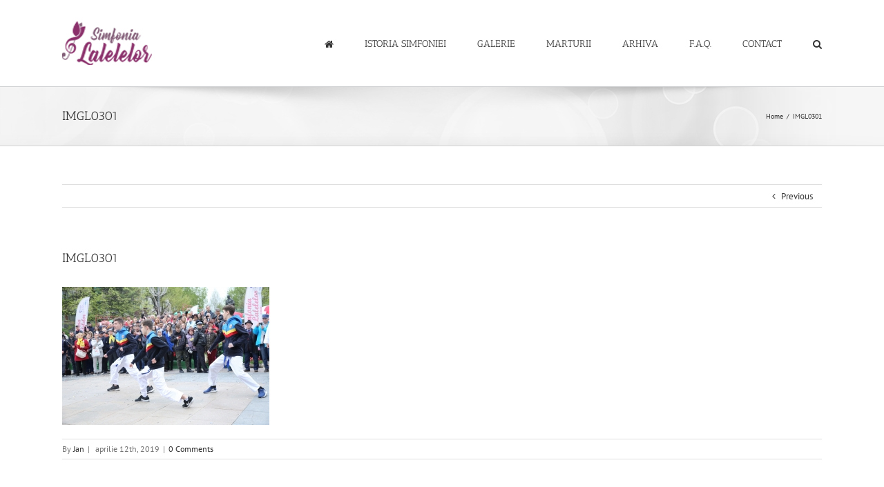

--- FILE ---
content_type: text/html; charset=UTF-8
request_url: https://simfonialalelelor.ro/imgl0301/
body_size: 10867
content:
<!DOCTYPE html>
<html class="" lang="ro-RO" prefix="og: http://ogp.me/ns# fb: http://ogp.me/ns/fb#">
<head>
	<meta http-equiv="X-UA-Compatible" content="IE=edge" />
	<meta http-equiv="Content-Type" content="text/html; charset=utf-8"/>
	<meta name="viewport" content="width=device-width, initial-scale=1" />
	<title>IMGL0301 &#8211; Simfonia Lalelelor Pitesti</title>
<meta name='robots' content='max-image-preview:large' />
<link rel="alternate" type="application/rss+xml" title="Simfonia Lalelelor Pitesti &raquo; Flux" href="https://simfonialalelelor.ro/feed/" />
<link rel="alternate" type="application/rss+xml" title="Simfonia Lalelelor Pitesti &raquo; Flux comentarii" href="https://simfonialalelelor.ro/comments/feed/" />
		
		
		
		
				<link rel="alternate" type="application/rss+xml" title="Flux comentarii Simfonia Lalelelor Pitesti &raquo; IMGL0301" href="https://simfonialalelelor.ro/feed/?attachment_id=3696" />

		<meta property="og:title" content="IMGL0301"/>
		<meta property="og:type" content="article"/>
		<meta property="og:url" content="https://simfonialalelelor.ro/imgl0301/"/>
		<meta property="og:site_name" content="Simfonia Lalelelor Pitesti"/>
		<meta property="og:description" content=""/>

									<meta property="og:image" content="https://simfonialalelelor.ro/wp-content/uploads/2021/04/Untitled-1-pt-logo-2.png"/>
							<script type="text/javascript">
window._wpemojiSettings = {"baseUrl":"https:\/\/s.w.org\/images\/core\/emoji\/14.0.0\/72x72\/","ext":".png","svgUrl":"https:\/\/s.w.org\/images\/core\/emoji\/14.0.0\/svg\/","svgExt":".svg","source":{"concatemoji":"https:\/\/simfonialalelelor.ro\/wp-includes\/js\/wp-emoji-release.min.js?ver=6.1.9"}};
/*! This file is auto-generated */
!function(e,a,t){var n,r,o,i=a.createElement("canvas"),p=i.getContext&&i.getContext("2d");function s(e,t){var a=String.fromCharCode,e=(p.clearRect(0,0,i.width,i.height),p.fillText(a.apply(this,e),0,0),i.toDataURL());return p.clearRect(0,0,i.width,i.height),p.fillText(a.apply(this,t),0,0),e===i.toDataURL()}function c(e){var t=a.createElement("script");t.src=e,t.defer=t.type="text/javascript",a.getElementsByTagName("head")[0].appendChild(t)}for(o=Array("flag","emoji"),t.supports={everything:!0,everythingExceptFlag:!0},r=0;r<o.length;r++)t.supports[o[r]]=function(e){if(p&&p.fillText)switch(p.textBaseline="top",p.font="600 32px Arial",e){case"flag":return s([127987,65039,8205,9895,65039],[127987,65039,8203,9895,65039])?!1:!s([55356,56826,55356,56819],[55356,56826,8203,55356,56819])&&!s([55356,57332,56128,56423,56128,56418,56128,56421,56128,56430,56128,56423,56128,56447],[55356,57332,8203,56128,56423,8203,56128,56418,8203,56128,56421,8203,56128,56430,8203,56128,56423,8203,56128,56447]);case"emoji":return!s([129777,127995,8205,129778,127999],[129777,127995,8203,129778,127999])}return!1}(o[r]),t.supports.everything=t.supports.everything&&t.supports[o[r]],"flag"!==o[r]&&(t.supports.everythingExceptFlag=t.supports.everythingExceptFlag&&t.supports[o[r]]);t.supports.everythingExceptFlag=t.supports.everythingExceptFlag&&!t.supports.flag,t.DOMReady=!1,t.readyCallback=function(){t.DOMReady=!0},t.supports.everything||(n=function(){t.readyCallback()},a.addEventListener?(a.addEventListener("DOMContentLoaded",n,!1),e.addEventListener("load",n,!1)):(e.attachEvent("onload",n),a.attachEvent("onreadystatechange",function(){"complete"===a.readyState&&t.readyCallback()})),(e=t.source||{}).concatemoji?c(e.concatemoji):e.wpemoji&&e.twemoji&&(c(e.twemoji),c(e.wpemoji)))}(window,document,window._wpemojiSettings);
</script>
<style type="text/css">
img.wp-smiley,
img.emoji {
	display: inline !important;
	border: none !important;
	box-shadow: none !important;
	height: 1em !important;
	width: 1em !important;
	margin: 0 0.07em !important;
	vertical-align: -0.1em !important;
	background: none !important;
	padding: 0 !important;
}
</style>
	<link rel='stylesheet' id='wp-block-library-css' href='https://simfonialalelelor.ro/wp-includes/css/dist/block-library/style.min.css?ver=6.1.9' type='text/css' media='all' />
<link rel='stylesheet' id='classic-theme-styles-css' href='https://simfonialalelelor.ro/wp-includes/css/classic-themes.min.css?ver=1' type='text/css' media='all' />
<style id='global-styles-inline-css' type='text/css'>
body{--wp--preset--color--black: #000000;--wp--preset--color--cyan-bluish-gray: #abb8c3;--wp--preset--color--white: #ffffff;--wp--preset--color--pale-pink: #f78da7;--wp--preset--color--vivid-red: #cf2e2e;--wp--preset--color--luminous-vivid-orange: #ff6900;--wp--preset--color--luminous-vivid-amber: #fcb900;--wp--preset--color--light-green-cyan: #7bdcb5;--wp--preset--color--vivid-green-cyan: #00d084;--wp--preset--color--pale-cyan-blue: #8ed1fc;--wp--preset--color--vivid-cyan-blue: #0693e3;--wp--preset--color--vivid-purple: #9b51e0;--wp--preset--gradient--vivid-cyan-blue-to-vivid-purple: linear-gradient(135deg,rgba(6,147,227,1) 0%,rgb(155,81,224) 100%);--wp--preset--gradient--light-green-cyan-to-vivid-green-cyan: linear-gradient(135deg,rgb(122,220,180) 0%,rgb(0,208,130) 100%);--wp--preset--gradient--luminous-vivid-amber-to-luminous-vivid-orange: linear-gradient(135deg,rgba(252,185,0,1) 0%,rgba(255,105,0,1) 100%);--wp--preset--gradient--luminous-vivid-orange-to-vivid-red: linear-gradient(135deg,rgba(255,105,0,1) 0%,rgb(207,46,46) 100%);--wp--preset--gradient--very-light-gray-to-cyan-bluish-gray: linear-gradient(135deg,rgb(238,238,238) 0%,rgb(169,184,195) 100%);--wp--preset--gradient--cool-to-warm-spectrum: linear-gradient(135deg,rgb(74,234,220) 0%,rgb(151,120,209) 20%,rgb(207,42,186) 40%,rgb(238,44,130) 60%,rgb(251,105,98) 80%,rgb(254,248,76) 100%);--wp--preset--gradient--blush-light-purple: linear-gradient(135deg,rgb(255,206,236) 0%,rgb(152,150,240) 100%);--wp--preset--gradient--blush-bordeaux: linear-gradient(135deg,rgb(254,205,165) 0%,rgb(254,45,45) 50%,rgb(107,0,62) 100%);--wp--preset--gradient--luminous-dusk: linear-gradient(135deg,rgb(255,203,112) 0%,rgb(199,81,192) 50%,rgb(65,88,208) 100%);--wp--preset--gradient--pale-ocean: linear-gradient(135deg,rgb(255,245,203) 0%,rgb(182,227,212) 50%,rgb(51,167,181) 100%);--wp--preset--gradient--electric-grass: linear-gradient(135deg,rgb(202,248,128) 0%,rgb(113,206,126) 100%);--wp--preset--gradient--midnight: linear-gradient(135deg,rgb(2,3,129) 0%,rgb(40,116,252) 100%);--wp--preset--duotone--dark-grayscale: url('#wp-duotone-dark-grayscale');--wp--preset--duotone--grayscale: url('#wp-duotone-grayscale');--wp--preset--duotone--purple-yellow: url('#wp-duotone-purple-yellow');--wp--preset--duotone--blue-red: url('#wp-duotone-blue-red');--wp--preset--duotone--midnight: url('#wp-duotone-midnight');--wp--preset--duotone--magenta-yellow: url('#wp-duotone-magenta-yellow');--wp--preset--duotone--purple-green: url('#wp-duotone-purple-green');--wp--preset--duotone--blue-orange: url('#wp-duotone-blue-orange');--wp--preset--font-size--small: 13px;--wp--preset--font-size--medium: 20px;--wp--preset--font-size--large: 36px;--wp--preset--font-size--x-large: 42px;--wp--preset--spacing--20: 0.44rem;--wp--preset--spacing--30: 0.67rem;--wp--preset--spacing--40: 1rem;--wp--preset--spacing--50: 1.5rem;--wp--preset--spacing--60: 2.25rem;--wp--preset--spacing--70: 3.38rem;--wp--preset--spacing--80: 5.06rem;}:where(.is-layout-flex){gap: 0.5em;}body .is-layout-flow > .alignleft{float: left;margin-inline-start: 0;margin-inline-end: 2em;}body .is-layout-flow > .alignright{float: right;margin-inline-start: 2em;margin-inline-end: 0;}body .is-layout-flow > .aligncenter{margin-left: auto !important;margin-right: auto !important;}body .is-layout-constrained > .alignleft{float: left;margin-inline-start: 0;margin-inline-end: 2em;}body .is-layout-constrained > .alignright{float: right;margin-inline-start: 2em;margin-inline-end: 0;}body .is-layout-constrained > .aligncenter{margin-left: auto !important;margin-right: auto !important;}body .is-layout-constrained > :where(:not(.alignleft):not(.alignright):not(.alignfull)){max-width: var(--wp--style--global--content-size);margin-left: auto !important;margin-right: auto !important;}body .is-layout-constrained > .alignwide{max-width: var(--wp--style--global--wide-size);}body .is-layout-flex{display: flex;}body .is-layout-flex{flex-wrap: wrap;align-items: center;}body .is-layout-flex > *{margin: 0;}:where(.wp-block-columns.is-layout-flex){gap: 2em;}.has-black-color{color: var(--wp--preset--color--black) !important;}.has-cyan-bluish-gray-color{color: var(--wp--preset--color--cyan-bluish-gray) !important;}.has-white-color{color: var(--wp--preset--color--white) !important;}.has-pale-pink-color{color: var(--wp--preset--color--pale-pink) !important;}.has-vivid-red-color{color: var(--wp--preset--color--vivid-red) !important;}.has-luminous-vivid-orange-color{color: var(--wp--preset--color--luminous-vivid-orange) !important;}.has-luminous-vivid-amber-color{color: var(--wp--preset--color--luminous-vivid-amber) !important;}.has-light-green-cyan-color{color: var(--wp--preset--color--light-green-cyan) !important;}.has-vivid-green-cyan-color{color: var(--wp--preset--color--vivid-green-cyan) !important;}.has-pale-cyan-blue-color{color: var(--wp--preset--color--pale-cyan-blue) !important;}.has-vivid-cyan-blue-color{color: var(--wp--preset--color--vivid-cyan-blue) !important;}.has-vivid-purple-color{color: var(--wp--preset--color--vivid-purple) !important;}.has-black-background-color{background-color: var(--wp--preset--color--black) !important;}.has-cyan-bluish-gray-background-color{background-color: var(--wp--preset--color--cyan-bluish-gray) !important;}.has-white-background-color{background-color: var(--wp--preset--color--white) !important;}.has-pale-pink-background-color{background-color: var(--wp--preset--color--pale-pink) !important;}.has-vivid-red-background-color{background-color: var(--wp--preset--color--vivid-red) !important;}.has-luminous-vivid-orange-background-color{background-color: var(--wp--preset--color--luminous-vivid-orange) !important;}.has-luminous-vivid-amber-background-color{background-color: var(--wp--preset--color--luminous-vivid-amber) !important;}.has-light-green-cyan-background-color{background-color: var(--wp--preset--color--light-green-cyan) !important;}.has-vivid-green-cyan-background-color{background-color: var(--wp--preset--color--vivid-green-cyan) !important;}.has-pale-cyan-blue-background-color{background-color: var(--wp--preset--color--pale-cyan-blue) !important;}.has-vivid-cyan-blue-background-color{background-color: var(--wp--preset--color--vivid-cyan-blue) !important;}.has-vivid-purple-background-color{background-color: var(--wp--preset--color--vivid-purple) !important;}.has-black-border-color{border-color: var(--wp--preset--color--black) !important;}.has-cyan-bluish-gray-border-color{border-color: var(--wp--preset--color--cyan-bluish-gray) !important;}.has-white-border-color{border-color: var(--wp--preset--color--white) !important;}.has-pale-pink-border-color{border-color: var(--wp--preset--color--pale-pink) !important;}.has-vivid-red-border-color{border-color: var(--wp--preset--color--vivid-red) !important;}.has-luminous-vivid-orange-border-color{border-color: var(--wp--preset--color--luminous-vivid-orange) !important;}.has-luminous-vivid-amber-border-color{border-color: var(--wp--preset--color--luminous-vivid-amber) !important;}.has-light-green-cyan-border-color{border-color: var(--wp--preset--color--light-green-cyan) !important;}.has-vivid-green-cyan-border-color{border-color: var(--wp--preset--color--vivid-green-cyan) !important;}.has-pale-cyan-blue-border-color{border-color: var(--wp--preset--color--pale-cyan-blue) !important;}.has-vivid-cyan-blue-border-color{border-color: var(--wp--preset--color--vivid-cyan-blue) !important;}.has-vivid-purple-border-color{border-color: var(--wp--preset--color--vivid-purple) !important;}.has-vivid-cyan-blue-to-vivid-purple-gradient-background{background: var(--wp--preset--gradient--vivid-cyan-blue-to-vivid-purple) !important;}.has-light-green-cyan-to-vivid-green-cyan-gradient-background{background: var(--wp--preset--gradient--light-green-cyan-to-vivid-green-cyan) !important;}.has-luminous-vivid-amber-to-luminous-vivid-orange-gradient-background{background: var(--wp--preset--gradient--luminous-vivid-amber-to-luminous-vivid-orange) !important;}.has-luminous-vivid-orange-to-vivid-red-gradient-background{background: var(--wp--preset--gradient--luminous-vivid-orange-to-vivid-red) !important;}.has-very-light-gray-to-cyan-bluish-gray-gradient-background{background: var(--wp--preset--gradient--very-light-gray-to-cyan-bluish-gray) !important;}.has-cool-to-warm-spectrum-gradient-background{background: var(--wp--preset--gradient--cool-to-warm-spectrum) !important;}.has-blush-light-purple-gradient-background{background: var(--wp--preset--gradient--blush-light-purple) !important;}.has-blush-bordeaux-gradient-background{background: var(--wp--preset--gradient--blush-bordeaux) !important;}.has-luminous-dusk-gradient-background{background: var(--wp--preset--gradient--luminous-dusk) !important;}.has-pale-ocean-gradient-background{background: var(--wp--preset--gradient--pale-ocean) !important;}.has-electric-grass-gradient-background{background: var(--wp--preset--gradient--electric-grass) !important;}.has-midnight-gradient-background{background: var(--wp--preset--gradient--midnight) !important;}.has-small-font-size{font-size: var(--wp--preset--font-size--small) !important;}.has-medium-font-size{font-size: var(--wp--preset--font-size--medium) !important;}.has-large-font-size{font-size: var(--wp--preset--font-size--large) !important;}.has-x-large-font-size{font-size: var(--wp--preset--font-size--x-large) !important;}
.wp-block-navigation a:where(:not(.wp-element-button)){color: inherit;}
:where(.wp-block-columns.is-layout-flex){gap: 2em;}
.wp-block-pullquote{font-size: 1.5em;line-height: 1.6;}
</style>
<link rel='stylesheet' id='contact-form-7-css' href='https://simfonialalelelor.ro/wp-content/plugins/contact-form-7/includes/css/styles.css?ver=5.7.4' type='text/css' media='all' />
<link rel='stylesheet' id='rs-plugin-settings-css' href='https://simfonialalelelor.ro/wp-content/plugins/revslider/public/assets/css/settings.css?ver=5.4.8' type='text/css' media='all' />
<style id='rs-plugin-settings-inline-css' type='text/css'>
#rs-demo-id {}
</style>
<link rel='stylesheet' id='plhg-main-css-css' href='https://simfonialalelelor.ro/wp-content/plugins/hogash-post-love/assets/frontend/css/plhg-styles.css?ver=1.0.0' type='text/css' media='all' />
<link rel='stylesheet' id='avada-stylesheet-css' href='https://simfonialalelelor.ro/wp-content/themes/Avada/assets/css/style.min.css?ver=5.3' type='text/css' media='all' />
<link rel='stylesheet' id='child-style-css' href='https://simfonialalelelor.ro/wp-content/themes/Avada-Child-Theme/style.css?ver=6.1.9' type='text/css' media='all' />
<!--[if lte IE 9]>
<link rel='stylesheet' id='avada-IE-fontawesome-css' href='https://simfonialalelelor.ro/wp-content/themes/Avada/includes/lib/assets/fonts/fontawesome/font-awesome.css?ver=5.3' type='text/css' media='all' />
<![endif]-->
<!--[if IE]>
<link rel='stylesheet' id='avada-IE-css' href='https://simfonialalelelor.ro/wp-content/themes/Avada/assets/css/ie.css?ver=5.3' type='text/css' media='all' />
<![endif]-->
<link rel='stylesheet' id='fusion-dynamic-css-css' href='https://simfonialalelelor.ro/wp-content/uploads/fusion-styles/fusion-3696.css?timestamp=1768360600&#038;ver=6.1.9' type='text/css' media='all' />
<script type='text/javascript' src='https://simfonialalelelor.ro/wp-includes/js/jquery/jquery.min.js?ver=3.6.1' id='jquery-core-js'></script>
<script type='text/javascript' src='https://simfonialalelelor.ro/wp-includes/js/jquery/jquery-migrate.min.js?ver=3.3.2' id='jquery-migrate-js'></script>
<script type='text/javascript' src='https://simfonialalelelor.ro/wp-content/plugins/revslider/public/assets/js/jquery.themepunch.tools.min.js?ver=5.4.8' id='tp-tools-js'></script>
<script type='text/javascript' src='https://simfonialalelelor.ro/wp-content/plugins/revslider/public/assets/js/jquery.themepunch.revolution.min.js?ver=5.4.8' id='revmin-js'></script>
<script type='text/javascript' id='plhg-main-script-js-extra'>
/* <![CDATA[ */
var plhg_script_vars = {"ajaxurl":"https:\/\/simfonialalelelor.ro\/wp-admin\/admin-ajax.php","nonce":"d9ba86b151","error_message":"Sorry, there was a problem processing your request."};
/* ]]> */
</script>
<script type='text/javascript' src='https://simfonialalelelor.ro/wp-content/plugins/hogash-post-love/assets/frontend/js/script.js?ver=1.0.0' id='plhg-main-script-js'></script>
<link rel="https://api.w.org/" href="https://simfonialalelelor.ro/wp-json/" /><link rel="alternate" type="application/json" href="https://simfonialalelelor.ro/wp-json/wp/v2/media/3696" /><link rel="EditURI" type="application/rsd+xml" title="RSD" href="https://simfonialalelelor.ro/xmlrpc.php?rsd" />
<link rel="wlwmanifest" type="application/wlwmanifest+xml" href="https://simfonialalelelor.ro/wp-includes/wlwmanifest.xml" />
<meta name="generator" content="WordPress 6.1.9" />
<link rel='shortlink' href='https://simfonialalelelor.ro/?p=3696' />
<link rel="alternate" type="application/json+oembed" href="https://simfonialalelelor.ro/wp-json/oembed/1.0/embed?url=https%3A%2F%2Fsimfonialalelelor.ro%2Fimgl0301%2F" />
<link rel="alternate" type="text/xml+oembed" href="https://simfonialalelelor.ro/wp-json/oembed/1.0/embed?url=https%3A%2F%2Fsimfonialalelelor.ro%2Fimgl0301%2F&#038;format=xml" />
<style type="text/css">.recentcomments a{display:inline !important;padding:0 !important;margin:0 !important;}</style><meta name="generator" content="Powered by Slider Revolution 5.4.8 - responsive, Mobile-Friendly Slider Plugin for WordPress with comfortable drag and drop interface." />
		<script type="text/javascript">function setREVStartSize(e){									
						try{ e.c=jQuery(e.c);var i=jQuery(window).width(),t=9999,r=0,n=0,l=0,f=0,s=0,h=0;
							if(e.responsiveLevels&&(jQuery.each(e.responsiveLevels,function(e,f){f>i&&(t=r=f,l=e),i>f&&f>r&&(r=f,n=e)}),t>r&&(l=n)),f=e.gridheight[l]||e.gridheight[0]||e.gridheight,s=e.gridwidth[l]||e.gridwidth[0]||e.gridwidth,h=i/s,h=h>1?1:h,f=Math.round(h*f),"fullscreen"==e.sliderLayout){var u=(e.c.width(),jQuery(window).height());if(void 0!=e.fullScreenOffsetContainer){var c=e.fullScreenOffsetContainer.split(",");if (c) jQuery.each(c,function(e,i){u=jQuery(i).length>0?u-jQuery(i).outerHeight(!0):u}),e.fullScreenOffset.split("%").length>1&&void 0!=e.fullScreenOffset&&e.fullScreenOffset.length>0?u-=jQuery(window).height()*parseInt(e.fullScreenOffset,0)/100:void 0!=e.fullScreenOffset&&e.fullScreenOffset.length>0&&(u-=parseInt(e.fullScreenOffset,0))}f=u}else void 0!=e.minHeight&&f<e.minHeight&&(f=e.minHeight);e.c.closest(".rev_slider_wrapper").css({height:f})					
						}catch(d){console.log("Failure at Presize of Slider:"+d)}						
					};</script>

		
	<script type="text/javascript">
		var doc = document.documentElement;
		doc.setAttribute('data-useragent', navigator.userAgent);
	</script>

	</head>

<body class="attachment attachment-template-default single single-attachment postid-3696 attachmentid-3696 attachment-jpeg fusion-image-hovers fusion-body ltr fusion-sticky-header no-tablet-sticky-header no-mobile-sticky-header no-mobile-slidingbar no-mobile-totop mobile-logo-pos-left layout-wide-mode fusion-top-header menu-text-align-center mobile-menu-design-modern fusion-show-pagination-text fusion-header-layout-v1 avada-responsive avada-footer-fx-none">
				<div id="wrapper" class="">
		<div id="home" style="position:relative;top:-1px;"></div>
		
			<header class="fusion-header-wrapper">
				<div class="fusion-header-v1 fusion-logo-left fusion-sticky-menu- fusion-sticky-logo- fusion-mobile-logo-  fusion-mobile-menu-design-modern">
					<div class="fusion-header-sticky-height"></div>
<div class="fusion-header">
	<div class="fusion-row">
				<div class="fusion-logo" data-margin-top="31px" data-margin-bottom="31px" data-margin-left="0px" data-margin-right="0px">
				<a class="fusion-logo-link" href="https://simfonialalelelor.ro/">
			<!-- standard logo -->
						<img src="https://simfonialalelelor.ro/wp-content/uploads/2021/04/Untitled-1-pt-logo-2.png" srcset="https://simfonialalelelor.ro/wp-content/uploads/2021/04/Untitled-1-pt-logo-2.png 1x" width="130" height="63" alt="Simfonia Lalelelor Pitesti Logo" retina_logo_url="" class="fusion-standard-logo" />

			<!-- mobile logo -->
						<!-- sticky header logo -->
					</a>
		</div>		<nav class="fusion-main-menu" aria-label="Main Menu"><ul role="menubar" id="menu-meniu-simfonie" class="fusion-menu"><li role="menuitem"  id="menu-item-3012"  class="menu-item menu-item-type-custom menu-item-object-custom menu-item-home menu-item-3012"  ><a  href="https://simfonialalelelor.ro/" class="fusion-icon-only-link fusion-flex-link fusion-bar-highlight"><span class="fusion-megamenu-icon"><i class="fa glyphicon fa-home"></i></span><span class="menu-text">ACASA</span></a></li><li role="menuitem"  id="menu-item-1874"  class="menu-item menu-item-type-post_type menu-item-object-page menu-item-1874"  ><a  href="https://simfonialalelelor.ro/istoria-simfoniei/" class="fusion-bar-highlight"><span class="menu-text">ISTORIA SIMFONIEI</span></a></li><li role="menuitem"  id="menu-item-1806"  class="menu-item menu-item-type-post_type menu-item-object-page menu-item-1806"  ><a  href="https://simfonialalelelor.ro/galerie/" class="fusion-bar-highlight"><span class="menu-text">GALERIE</span></a></li><li role="menuitem"  id="menu-item-3153"  class="menu-item menu-item-type-post_type menu-item-object-page menu-item-3153"  ><a  href="https://simfonialalelelor.ro/marturii/" class="fusion-bar-highlight"><span class="menu-text">MARTURII</span></a></li><li role="menuitem"  id="menu-item-1899"  class="menu-item menu-item-type-custom menu-item-object-custom menu-item-has-children menu-item-1899 fusion-dropdown-menu"  ><a  href="#" class="fusion-bar-highlight"><span class="menu-text">ARHIVA</span></a><ul role="menu" class="sub-menu"><li role="menuitem"  id="menu-item-6474"  class="menu-item menu-item-type-post_type menu-item-object-post menu-item-6474 fusion-dropdown-submenu"  ><a  href="https://simfonialalelelor.ro/simfonia-lalelelor-2025/" class="fusion-bar-highlight"><span>Simfonia Lalelelor 2025</span></a></li><li role="menuitem"  id="menu-item-5996"  class="menu-item menu-item-type-post_type menu-item-object-post menu-item-5996 fusion-dropdown-submenu"  ><a  href="https://simfonialalelelor.ro/simfonia-lalelelor-2024poze/" class="fusion-bar-highlight"><span>Simfonia Lalelelor 2024(poze)</span></a></li><li role="menuitem"  id="menu-item-5590"  class="menu-item menu-item-type-post_type menu-item-object-post menu-item-5590 fusion-dropdown-submenu"  ><a  href="https://simfonialalelelor.ro/simfonia-lalelelor-2023-poze/" class="fusion-bar-highlight"><span>Simfonia Lalelelor 2023 (poze)</span></a></li><li role="menuitem"  id="menu-item-4470"  class="menu-item menu-item-type-post_type menu-item-object-post menu-item-4470 fusion-dropdown-submenu"  ><a  href="https://simfonialalelelor.ro/simfonia-lalelelor-2022/" class="fusion-bar-highlight"><span>Simfonia Lalelelor 2022</span></a></li><li role="menuitem"  id="menu-item-4052"  class="menu-item menu-item-type-post_type menu-item-object-post menu-item-4052 fusion-dropdown-submenu"  ><a  href="https://simfonialalelelor.ro/galerie-2021-poze/" class="fusion-bar-highlight"><span>Simfonia Lalelelor 2021</span></a></li><li role="menuitem"  id="menu-item-3930"  class="menu-item menu-item-type-post_type menu-item-object-post menu-item-3930 fusion-dropdown-submenu"  ><a  href="https://simfonialalelelor.ro/galerie-2020-foto/" class="fusion-bar-highlight"><span>Simfonia Lalelelor 2020</span></a></li><li role="menuitem"  id="menu-item-3933"  class="menu-item menu-item-type-post_type menu-item-object-post menu-item-3933 fusion-dropdown-submenu"  ><a  href="https://simfonialalelelor.ro/galerie-2019-poze-2/" class="fusion-bar-highlight"><span>Simfonia Lalelelor 2019</span></a></li><li role="menuitem"  id="menu-item-3839"  class="menu-item menu-item-type-post_type menu-item-object-post menu-item-3839 fusion-dropdown-submenu"  ><a  href="https://simfonialalelelor.ro/galerie-2018-poze/" class="fusion-bar-highlight"><span>Simfonia lalelelor 2018</span></a></li><li role="menuitem"  id="menu-item-3840"  class="menu-item menu-item-type-post_type menu-item-object-post menu-item-3840 fusion-dropdown-submenu"  ><a  href="https://simfonialalelelor.ro/galerie-2017-poze/" class="fusion-bar-highlight"><span>Simfonia lalelelor 2017</span></a></li><li role="menuitem"  id="menu-item-2609"  class="menu-item menu-item-type-post_type menu-item-object-page menu-item-2609 fusion-dropdown-submenu"  ><a  href="https://simfonialalelelor.ro/arhiva/simfonia-lalelelor-2016/" class="fusion-bar-highlight"><span>Simfonia lalelelor 2016</span></a></li><li role="menuitem"  id="menu-item-1924"  class="menu-item menu-item-type-post_type menu-item-object-page menu-item-1924 fusion-dropdown-submenu"  ><a  href="https://simfonialalelelor.ro/arhiva/simfonia-lalelelor-2015/" class="fusion-bar-highlight"><span>Simfonia lalelelor 2015</span></a></li><li role="menuitem"  id="menu-item-1925"  class="menu-item menu-item-type-post_type menu-item-object-page menu-item-1925 fusion-dropdown-submenu"  ><a  href="https://simfonialalelelor.ro/arhiva/simfonia-lalelelor-2014/" class="fusion-bar-highlight"><span>Simfonia lalelelor 2014</span></a></li><li role="menuitem"  id="menu-item-1926"  class="menu-item menu-item-type-post_type menu-item-object-page menu-item-1926 fusion-dropdown-submenu"  ><a  href="https://simfonialalelelor.ro/arhiva/simfonia-lalelelor-2013/" class="fusion-bar-highlight"><span>Simfonia lalelelor 2013</span></a></li><li role="menuitem"  id="menu-item-1927"  class="menu-item menu-item-type-post_type menu-item-object-page menu-item-1927 fusion-dropdown-submenu"  ><a  href="https://simfonialalelelor.ro/arhiva/simfonia-lalelelor-2012/" class="fusion-bar-highlight"><span>Simfonia lalelelor 2012</span></a></li><li role="menuitem"  id="menu-item-1928"  class="menu-item menu-item-type-post_type menu-item-object-page menu-item-1928 fusion-dropdown-submenu"  ><a  href="https://simfonialalelelor.ro/arhiva/simfonia-lalelelor-2011/" class="fusion-bar-highlight"><span>Simfonia lalelelor 2011</span></a></li><li role="menuitem"  id="menu-item-1929"  class="menu-item menu-item-type-post_type menu-item-object-page menu-item-1929 fusion-dropdown-submenu"  ><a  href="https://simfonialalelelor.ro/arhiva/simfonia-lalelelor-2010/" class="fusion-bar-highlight"><span>Simfonia lalelelor 2010</span></a></li><li role="menuitem"  id="menu-item-1930"  class="menu-item menu-item-type-post_type menu-item-object-page menu-item-1930 fusion-dropdown-submenu"  ><a  href="https://simfonialalelelor.ro/arhiva/simfonia-lalelelor-2009/" class="fusion-bar-highlight"><span>Simfonia lalelelor 2009</span></a></li><li role="menuitem"  id="menu-item-1859"  class="menu-item menu-item-type-post_type menu-item-object-page menu-item-1859 fusion-dropdown-submenu"  ><a  href="https://simfonialalelelor.ro/arhiva/simfonia-lalelelor-2008/" class="fusion-bar-highlight"><span>Simfonia lalelelor 2008</span></a></li></ul></li><li role="menuitem"  id="menu-item-1867"  class="menu-item menu-item-type-post_type menu-item-object-page menu-item-1867"  ><a  href="https://simfonialalelelor.ro/faq/" class="fusion-bar-highlight"><span class="menu-text">F.A.Q.</span></a></li><li role="menuitem"  id="menu-item-1873"  class="menu-item menu-item-type-post_type menu-item-object-page menu-item-1873"  ><a  href="https://simfonialalelelor.ro/contact/" class="fusion-bar-highlight"><span class="menu-text">CONTACT</span></a></li><li class="fusion-custom-menu-item fusion-main-menu-search"><a class="fusion-main-menu-icon fusion-bar-highlight" href="#" aria-hidden="true" aria-label="Search" data-title="Search" title="Search"></a><div class="fusion-custom-menu-item-contents"><form role="search" class="searchform" method="get" action="https://simfonialalelelor.ro/">
	<div class="search-table">
		<div class="search-field">
			<input type="text" value="" name="s" class="s" placeholder="Search ..." required aria-required="true" aria-label="Search ..."/>
		</div>
		<div class="search-button">
			<input type="submit" class="searchsubmit" value="&#xf002;" />
		</div>
	</div>
</form>
</div></li></ul></nav>		<div class="fusion-mobile-menu-icons">
							<a href="#" class="fusion-icon fusion-icon-bars" aria-label="Toggle mobile menu"></a>
		
		
		
			</div>


<nav class="fusion-mobile-nav-holder fusion-mobile-menu-text-align-left"></nav>

			</div>
</div>
				</div>
				<div class="fusion-clearfix"></div>
			</header>
					
		<div id="sliders-container">
					</div>
						
					<div class="fusion-page-title-bar fusion-page-title-bar-breadcrumbs fusion-page-title-bar-left">
	<div class="fusion-page-title-row">
		<div class="fusion-page-title-wrapper">
			<div class="fusion-page-title-captions">

																			<h1 class="entry-title">IMGL0301</h1>

									
				
			</div>

												<div class="fusion-page-title-secondary">
						<div class="fusion-breadcrumbs"><span itemscope itemtype="http://data-vocabulary.org/Breadcrumb"><a itemprop="url" href="https://simfonialalelelor.ro"><span itemprop="title">Home</span></a></span><span class="fusion-breadcrumb-sep">/</span><span class="breadcrumb-leaf">IMGL0301</span></div>					</div>
							
		</div>
	</div>
</div>
		
		
						<main id="main" role="main" class="clearfix " style="">
			<div class="fusion-row" style="">

<section id="content" style="width: 100%;">
				<div class="single-navigation clearfix">
			<div class="fusion-single-navigation-wrapper">
				<a href="https://simfonialalelelor.ro/imgl0301/" rel="prev">Previous</a>							</div>
		</div>
	
					<article id="post-3696" class="post post-3696 attachment type-attachment status-inherit hentry">
						
																								
											<h2 class="entry-title fusion-post-title">IMGL0301</h2>										<div class="post-content">
				<p class="attachment"><a data-rel="iLightbox[postimages]" data-title="IMGL0301" data-caption="" href='https://simfonialalelelor.ro/wp-content/uploads/2019/04/IMGL0301.jpg'><img width="300" height="200" src="https://simfonialalelelor.ro/wp-content/uploads/2019/04/IMGL0301-300x200.jpg" class="attachment-medium size-medium" alt="" decoding="async" loading="lazy" srcset="https://simfonialalelelor.ro/wp-content/uploads/2019/04/IMGL0301-200x133.jpg 200w, https://simfonialalelelor.ro/wp-content/uploads/2019/04/IMGL0301-300x200.jpg 300w, https://simfonialalelelor.ro/wp-content/uploads/2019/04/IMGL0301-400x267.jpg 400w, https://simfonialalelelor.ro/wp-content/uploads/2019/04/IMGL0301-600x400.jpg 600w, https://simfonialalelelor.ro/wp-content/uploads/2019/04/IMGL0301-768x512.jpg 768w, https://simfonialalelelor.ro/wp-content/uploads/2019/04/IMGL0301-800x534.jpg 800w, https://simfonialalelelor.ro/wp-content/uploads/2019/04/IMGL0301-1024x683.jpg 1024w, https://simfonialalelelor.ro/wp-content/uploads/2019/04/IMGL0301-1200x800.jpg 1200w, https://simfonialalelelor.ro/wp-content/uploads/2019/04/IMGL0301.jpg 1600w" sizes="(max-width: 300px) 100vw, 300px" /></a></p>
							</div>

												<div class="fusion-meta-info"><div class="fusion-meta-info-wrapper">By <span class="vcard"><span class="fn"><a href="https://simfonialalelelor.ro/author/jan/" title="Articole de Jan" rel="author">Jan</a></span></span><span class="fusion-inline-sep">|</span>
	
	
			<span class="updated rich-snippet-hidden">
			2019-04-12T13:34:48+00:00		</span>
	
<span>aprilie 12th, 2019</span><span class="fusion-inline-sep">|</span><span class="fusion-comments"><a href="https://simfonialalelelor.ro/imgl0301/#respond">0 Comments</a></span></div></div>									<div class="fusion-sharing-box fusion-single-sharing-box share-box">
		<h4>Share This Story, Choose Your Platform!</h4>
		<div class="fusion-social-networks"><div class="fusion-social-networks-wrapper"><a  class="fusion-social-network-icon fusion-tooltip fusion-facebook fusion-icon-facebook" style="color:#bebdbd;" href="https://www.facebook.com/sharer.php?u=https%3A%2F%2Fsimfonialalelelor.ro%2Fimgl0301%2F&amp;t=IMGL0301" target="_blank" data-placement="top" data-title="Facebook" data-toggle="tooltip" title="Facebook"><span class="screen-reader-text">Facebook</span></a><a  class="fusion-social-network-icon fusion-tooltip fusion-twitter fusion-icon-twitter" style="color:#bebdbd;" href="https://twitter.com/share?text=IMGL0301&amp;url=https%3A%2F%2Fsimfonialalelelor.ro%2Fimgl0301%2F" target="_blank" rel="noopener noreferrer" data-placement="top" data-title="Twitter" data-toggle="tooltip" title="Twitter"><span class="screen-reader-text">Twitter</span></a><a  class="fusion-social-network-icon fusion-tooltip fusion-linkedin fusion-icon-linkedin" style="color:#bebdbd;" href="https://www.linkedin.com/shareArticle?mini=true&amp;url=https://simfonialalelelor.ro/imgl0301/&amp;title=IMGL0301&amp;summary=" target="_blank" rel="noopener noreferrer" data-placement="top" data-title="Linkedin" data-toggle="tooltip" title="Linkedin"><span class="screen-reader-text">Linkedin</span></a><a  class="fusion-social-network-icon fusion-tooltip fusion-reddit fusion-icon-reddit" style="color:#bebdbd;" href="http://reddit.com/submit?url=https://simfonialalelelor.ro/imgl0301/&amp;title=IMGL0301" target="_blank" rel="noopener noreferrer" data-placement="top" data-title="Reddit" data-toggle="tooltip" title="Reddit"><span class="screen-reader-text">Reddit</span></a><a  class="fusion-social-network-icon fusion-tooltip fusion-tumblr fusion-icon-tumblr" style="color:#bebdbd;" href="http://www.tumblr.com/share/link?url=https%3A%2F%2Fsimfonialalelelor.ro%2Fimgl0301%2F&amp;name=IMGL0301&amp;description=" target="_blank" rel="noopener noreferrer" data-placement="top" data-title="Tumblr" data-toggle="tooltip" title="Tumblr"><span class="screen-reader-text">Tumblr</span></a><a  class="fusion-social-network-icon fusion-tooltip fusion-googleplus fusion-icon-googleplus" style="color:#bebdbd;" href="https://plus.google.com/share?url=https://simfonialalelelor.ro/imgl0301/" onclick="javascript:window.open(this.href,&#039;&#039;, &#039;menubar=no,toolbar=no,resizable=yes,scrollbars=yes,height=600,width=600&#039;);return false;" target="_blank" rel="noopener noreferrer" data-placement="top" data-title="Google+" data-toggle="tooltip" title="Google+"><span class="screen-reader-text">Google+</span></a><a  class="fusion-social-network-icon fusion-tooltip fusion-pinterest fusion-icon-pinterest" style="color:#bebdbd;" href="http://pinterest.com/pin/create/button/?url=https%3A%2F%2Fsimfonialalelelor.ro%2Fimgl0301%2F&amp;description=&amp;media=https%3A%2F%2Fsimfonialalelelor.ro%2Fwp-content%2Fuploads%2F2019%2F04%2FIMGL0301.jpg" target="_blank" rel="noopener noreferrer" data-placement="top" data-title="Pinterest" data-toggle="tooltip" title="Pinterest"><span class="screen-reader-text">Pinterest</span></a><a  class="fusion-social-network-icon fusion-tooltip fusion-vk fusion-icon-vk" style="color:#bebdbd;" href="http://vkontakte.ru/share.php?url=https%3A%2F%2Fsimfonialalelelor.ro%2Fimgl0301%2F&amp;title=IMGL0301&amp;description=" target="_blank" rel="noopener noreferrer" data-placement="top" data-title="Vk" data-toggle="tooltip" title="Vk"><span class="screen-reader-text">Vk</span></a><a  class="fusion-social-network-icon fusion-tooltip fusion-mail fusion-icon-mail fusion-last-social-icon" style="color:#bebdbd;" href="mailto:?subject=IMGL0301&amp;body=https://simfonialalelelor.ro/imgl0301/" target="_self" rel="noopener noreferrer" data-placement="top" data-title="Email" data-toggle="tooltip" title="Email"><span class="screen-reader-text">Email</span></a><div class="fusion-clearfix"></div></div></div>	</div>
														<section class="about-author">
																<div class="fusion-title fusion-title-size-three sep-double" style="margin-top:0px;margin-bottom:31px;">
					<h3 class="title-heading-left">
						About the Author: 						<a href="https://simfonialalelelor.ro/author/jan/" title="Articole de Jan" rel="author">Jan</a>																	</h3>
					<div class="title-sep-container">
						<div class="title-sep sep-double"></div>
					</div>
				</div>
										<div class="about-author-container">
							<div class="avatar">
								<img alt='' src='https://secure.gravatar.com/avatar/5d2fe46fac9cd1b7cc697bd835d5d167?s=72&#038;d=mm&#038;r=g' srcset='https://secure.gravatar.com/avatar/5d2fe46fac9cd1b7cc697bd835d5d167?s=144&#038;d=mm&#038;r=g 2x' class='avatar avatar-72 photo' height='72' width='72' loading='lazy' decoding='async'/>							</div>
							<div class="description">
															</div>
						</div>
					</section>
								
																		



	
		<div id="respond" class="comment-respond">
		<h3 id="reply-title" class="comment-reply-title">Leave A Comment <small><a rel="nofollow" id="cancel-comment-reply-link" href="/imgl0301/#respond" style="display:none;">Anulează răspunsul</a></small></h3><form action="https://simfonialalelelor.ro/wp-comments-post.php" method="post" id="commentform" class="comment-form"><div id="comment-textarea"><label class="screen-reader-text" for="comment">Comment</label><textarea name="comment" id="comment" cols="45" rows="8" aria-required="true" required="required" tabindex="0" class="textarea-comment" placeholder="Comment..."></textarea></div><div id="comment-input"><input id="author" name="author" type="text" value="" placeholder="Name (required)" size="30" aria-required='true' required='required' aria-label="Name"/>
<input id="email" name="email" type="email" value="" placeholder="Email (required)" size="30"  aria-required='true' required='required' aria-label="Email"/>
<input id="url" name="url" type="url" value="" placeholder="Website" size="30" aria-label="URL" /></div>
<p class="comment-form-cookies-consent"><input id="wp-comment-cookies-consent" name="wp-comment-cookies-consent" type="checkbox" value="yes" /> <label for="wp-comment-cookies-consent">Salvează-mi numele, emailul și site-ul web în acest navigator pentru data viitoare când o să comentez.</label></p>
<p class="form-submit"><input name="submit" type="submit" id="comment-submit" class="fusion-button fusion-button-default fusion-button-default-size" value="Post Comment" /> <input type='hidden' name='comment_post_ID' value='3696' id='comment_post_ID' />
<input type='hidden' name='comment_parent' id='comment_parent' value='0' />
</p></form>	</div><!-- #respond -->
	
									</article>
		</section>
					
				</div>  <!-- fusion-row -->
			</main>  <!-- #main -->
			
			
			
										
				<div class="fusion-footer">
						
	<footer role="contentinfo" class="fusion-footer-widget-area fusion-widget-area">
		<div class="fusion-row">
			<div class="fusion-columns fusion-columns-4 fusion-widget-area">
				
																									<div class="fusion-column col-lg-3 col-md-3 col-sm-3">
													</div>
																										<div class="fusion-column col-lg-3 col-md-3 col-sm-3">
													</div>
																										<div class="fusion-column col-lg-3 col-md-3 col-sm-3">
													</div>
																										<div class="fusion-column fusion-column-last col-lg-3 col-md-3 col-sm-3">
													</div>
																											
				<div class="fusion-clearfix"></div>
			</div> <!-- fusion-columns -->
		</div> <!-- fusion-row -->
	</footer> <!-- fusion-footer-widget-area -->

	
	<footer id="footer" class="fusion-footer-copyright-area">
		<div class="fusion-row">
			<div class="fusion-copyright-content">

				<div class="fusion-copyright-notice">
		<div>
		Copyright 2012 - 2021 Avada | All Rights Reserved | Powered by <a href="http://wordpress.org">WordPress</a> | <a href="http://theme-fusion.com">Theme Fusion</a>	</div>
</div>
<div class="fusion-social-links-footer">
	</div>

			</div> <!-- fusion-fusion-copyright-content -->
		</div> <!-- fusion-row -->
	</footer> <!-- #footer -->
				</div> <!-- fusion-footer -->
			
								</div> <!-- wrapper -->

								<a class="fusion-one-page-text-link fusion-page-load-link"></a>

						<script type="text/javascript">
				jQuery( document ).ready( function() {
					var ajaxurl = 'https://simfonialalelelor.ro/wp-admin/admin-ajax.php';
					if ( 0 < jQuery( '.fusion-login-nonce' ).length ) {
						jQuery.get( ajaxurl, { 'action': 'fusion_login_nonce' }, function( response ) {
							jQuery( '.fusion-login-nonce' ).html( response );
						});
					}
				});
				</script>
				<script type='text/javascript' src='https://simfonialalelelor.ro/wp-content/plugins/contact-form-7/includes/swv/js/index.js?ver=5.7.4' id='swv-js'></script>
<script type='text/javascript' id='contact-form-7-js-extra'>
/* <![CDATA[ */
var wpcf7 = {"api":{"root":"https:\/\/simfonialalelelor.ro\/wp-json\/","namespace":"contact-form-7\/v1"}};
/* ]]> */
</script>
<script type='text/javascript' src='https://simfonialalelelor.ro/wp-content/plugins/contact-form-7/includes/js/index.js?ver=5.7.4' id='contact-form-7-js'></script>
<!--[if IE 9]>
<script type='text/javascript' src='https://simfonialalelelor.ro/wp-content/themes/Avada/includes/lib/assets/min/js/general/fusion-ie9.js?ver=1' id='fusion-ie9-js'></script>
<![endif]-->
<script type='text/javascript' src='https://simfonialalelelor.ro/wp-includes/js/comment-reply.min.js?ver=6.1.9' id='comment-reply-js'></script>
<script type='text/javascript' src='https://simfonialalelelor.ro/wp-content/themes/Avada/includes/lib/assets/min/js/library/isotope.js?ver=3.0.4' id='isotope-js'></script>
<script type='text/javascript' src='https://simfonialalelelor.ro/wp-content/themes/Avada/includes/lib/assets/min/js/library/jquery.infinitescroll.js?ver=2.1' id='jquery-infinite-scroll-js'></script>
<script type='text/javascript' src='https://simfonialalelelor.ro/wp-content/plugins/fusion-core/js/min/avada-faqs.js?ver=1' id='avada-faqs-js'></script>
<script type='text/javascript' src='https://simfonialalelelor.ro/wp-content/themes/Avada/includes/lib/assets/min/js/library/jquery.fitvids.js?ver=1.1' id='jquery-fitvids-js'></script>
<script type='text/javascript' id='fusion-video-general-js-extra'>
/* <![CDATA[ */
var fusionVideoGeneralVars = {"status_vimeo":"1","status_yt":"1"};
/* ]]> */
</script>
<script type='text/javascript' src='https://simfonialalelelor.ro/wp-content/themes/Avada/includes/lib/assets/min/js/library/fusion-video-general.js?ver=1' id='fusion-video-general-js'></script>
<script type='text/javascript' id='jquery-lightbox-js-extra'>
/* <![CDATA[ */
var fusionLightboxVideoVars = {"lightbox_video_width":"1280","lightbox_video_height":"720"};
/* ]]> */
</script>
<script type='text/javascript' src='https://simfonialalelelor.ro/wp-content/themes/Avada/includes/lib/assets/min/js/library/jquery.ilightbox.js?ver=2.2.3' id='jquery-lightbox-js'></script>
<script type='text/javascript' src='https://simfonialalelelor.ro/wp-content/themes/Avada/includes/lib/assets/min/js/library/jquery.mousewheel.js?ver=3.0.6' id='jquery-mousewheel-js'></script>
<script type='text/javascript' id='fusion-lightbox-js-extra'>
/* <![CDATA[ */
var fusionLightboxVars = {"status_lightbox":"1","lightbox_gallery":"1","lightbox_skin":"metro-white","lightbox_title":"1","lightbox_arrows":"1","lightbox_slideshow_speed":"5000","lightbox_autoplay":"","lightbox_opacity":"0.9","lightbox_desc":"1","lightbox_social":"1","lightbox_deeplinking":"1","lightbox_path":"vertical","lightbox_post_images":"1","lightbox_animation_speed":"Normal"};
/* ]]> */
</script>
<script type='text/javascript' src='https://simfonialalelelor.ro/wp-content/themes/Avada/includes/lib/assets/min/js/general/fusion-lightbox.js?ver=1' id='fusion-lightbox-js'></script>
<script type='text/javascript' src='https://simfonialalelelor.ro/wp-content/themes/Avada/includes/lib/assets/min/js/library/imagesLoaded.js?ver=3.1.8' id='images-loaded-js'></script>
<script type='text/javascript' src='https://simfonialalelelor.ro/wp-content/themes/Avada/includes/lib/assets/min/js/library/packery.js?ver=2.0.0' id='packery-js'></script>
<script type='text/javascript' id='avada-portfolio-js-extra'>
/* <![CDATA[ */
var avadaPortfolioVars = {"lightbox_behavior":"all","infinite_finished_msg":"<em>All items displayed.<\/em>","infinite_blog_text":"<em>Loading the next set of posts...<\/em>","content_break_point":"800"};
/* ]]> */
</script>
<script type='text/javascript' src='https://simfonialalelelor.ro/wp-content/plugins/fusion-core/js/min/avada-portfolio.js?ver=1' id='avada-portfolio-js'></script>
<script type='text/javascript' src='https://simfonialalelelor.ro/wp-content/themes/Avada/includes/lib/assets/min/js/library/modernizr.js?ver=3.3.1' id='modernizr-js'></script>
<script type='text/javascript' src='https://simfonialalelelor.ro/wp-content/themes/Avada/includes/lib/assets/min/js/library/bootstrap.transition.js?ver=3.3.6' id='bootstrap-transition-js'></script>
<script type='text/javascript' src='https://simfonialalelelor.ro/wp-content/themes/Avada/includes/lib/assets/min/js/library/bootstrap.tab.js?ver=3.1.1' id='bootstrap-tab-js'></script>
<script type='text/javascript' id='fusion-tabs-js-extra'>
/* <![CDATA[ */
var fusionTabVars = {"content_break_point":"800"};
/* ]]> */
</script>
<script type='text/javascript' src='https://simfonialalelelor.ro/wp-content/plugins/fusion-builder/assets/js/min/general/fusion-tabs.js?ver=1' id='fusion-tabs-js'></script>
<script type='text/javascript' id='fusion-column-bg-image-js-extra'>
/* <![CDATA[ */
var fusionBgImageVars = {"content_break_point":"800"};
/* ]]> */
</script>
<script type='text/javascript' src='https://simfonialalelelor.ro/wp-content/plugins/fusion-builder/assets/js/min/general/fusion-column-bg-image.js?ver=1' id='fusion-column-bg-image-js'></script>
<script type='text/javascript' src='https://simfonialalelelor.ro/wp-content/themes/Avada/includes/lib/assets/min/js/library/cssua.js?ver=2.1.28' id='cssua-js'></script>
<script type='text/javascript' src='https://simfonialalelelor.ro/wp-content/themes/Avada/includes/lib/assets/min/js/library/jquery.waypoints.js?ver=2.0.3' id='jquery-waypoints-js'></script>
<script type='text/javascript' src='https://simfonialalelelor.ro/wp-content/themes/Avada/includes/lib/assets/min/js/general/fusion-waypoints.js?ver=1' id='fusion-waypoints-js'></script>
<script type='text/javascript' id='fusion-animations-js-extra'>
/* <![CDATA[ */
var fusionAnimationsVars = {"disable_mobile_animate_css":"0"};
/* ]]> */
</script>
<script type='text/javascript' src='https://simfonialalelelor.ro/wp-content/plugins/fusion-builder/assets/js/min/general/fusion-animations.js?ver=1' id='fusion-animations-js'></script>
<script type='text/javascript' id='fusion-equal-heights-js-extra'>
/* <![CDATA[ */
var fusionEqualHeightVars = {"content_break_point":"800"};
/* ]]> */
</script>
<script type='text/javascript' src='https://simfonialalelelor.ro/wp-content/themes/Avada/includes/lib/assets/min/js/general/fusion-equal-heights.js?ver=1' id='fusion-equal-heights-js'></script>
<script type='text/javascript' src='https://simfonialalelelor.ro/wp-content/plugins/fusion-builder/assets/js/min/general/fusion-column.js?ver=1' id='fusion-column-js'></script>
<script type='text/javascript' src='https://simfonialalelelor.ro/wp-content/themes/Avada/includes/lib/assets/min/js/library/jquery.fade.js?ver=1' id='jquery-fade-js'></script>
<script type='text/javascript' src='https://simfonialalelelor.ro/wp-content/themes/Avada/includes/lib/assets/min/js/library/jquery.requestAnimationFrame.js?ver=1' id='jquery-request-animation-frame-js'></script>
<script type='text/javascript' src='https://simfonialalelelor.ro/wp-content/themes/Avada/includes/lib/assets/min/js/library/fusion-parallax.js?ver=1' id='fusion-parallax-js'></script>
<script type='text/javascript' id='fusion-video-bg-js-extra'>
/* <![CDATA[ */
var fusionVideoBgVars = {"status_vimeo":"1"};
/* ]]> */
</script>
<script type='text/javascript' src='https://simfonialalelelor.ro/wp-content/themes/Avada/includes/lib/assets/min/js/library/fusion-video-bg.js?ver=1' id='fusion-video-bg-js'></script>
<script type='text/javascript' id='fusion-container-js-extra'>
/* <![CDATA[ */
var fusionContainerVars = {"content_break_point":"800","container_hundred_percent_height_mobile":"0","is_sticky_header_transparent":"0"};
/* ]]> */
</script>
<script type='text/javascript' src='https://simfonialalelelor.ro/wp-content/plugins/fusion-builder/assets/js/min/general/fusion-container.js?ver=1' id='fusion-container-js'></script>
<script type='text/javascript' src='https://simfonialalelelor.ro/wp-content/themes/Avada/includes/lib/assets/min/js/library/jquery.cycle.js?ver=3.0.3' id='jquery-cycle-js'></script>
<script type='text/javascript' id='fusion-testimonials-js-extra'>
/* <![CDATA[ */
var fusionTestimonialVars = {"testimonials_speed":"4000"};
/* ]]> */
</script>
<script type='text/javascript' src='https://simfonialalelelor.ro/wp-content/plugins/fusion-builder/assets/js/min/general/fusion-testimonials.js?ver=1' id='fusion-testimonials-js'></script>
<script type='text/javascript' src='https://simfonialalelelor.ro/wp-content/plugins/fusion-builder/assets/js/min/general/fusion-content-boxes.js?ver=1' id='fusion-content-boxes-js'></script>
<script type='text/javascript' src='https://simfonialalelelor.ro/wp-content/plugins/fusion-builder/assets/js/min/library/jquery.countdown.js?ver=1.0' id='jquery-count-down-js'></script>
<script type='text/javascript' src='https://simfonialalelelor.ro/wp-content/plugins/fusion-builder/assets/js/min/general/fusion-countdown.js?ver=1' id='fusion-count-down-js'></script>
<script type='text/javascript' src='https://simfonialalelelor.ro/wp-content/plugins/fusion-builder/assets/js/min/library/jquery.countTo.js?ver=1' id='jquery-count-to-js'></script>
<script type='text/javascript' src='https://simfonialalelelor.ro/wp-content/themes/Avada/includes/lib/assets/min/js/library/jquery.appear.js?ver=1' id='jquery-appear-js'></script>
<script type='text/javascript' id='fusion-counters-box-js-extra'>
/* <![CDATA[ */
var fusionCountersBox = {"counter_box_speed":"1000"};
/* ]]> */
</script>
<script type='text/javascript' src='https://simfonialalelelor.ro/wp-content/plugins/fusion-builder/assets/js/min/general/fusion-counters-box.js?ver=1' id='fusion-counters-box-js'></script>
<script type='text/javascript' src='https://simfonialalelelor.ro/wp-content/themes/Avada/includes/lib/assets/min/js/library/bootstrap.collapse.js?ver=3.1.1' id='bootstrap-collapse-js'></script>
<script type='text/javascript' src='https://simfonialalelelor.ro/wp-content/plugins/fusion-builder/assets/js/min/general/fusion-toggles.js?ver=1' id='fusion-toggles-js'></script>
<script type='text/javascript' src='https://simfonialalelelor.ro/wp-content/themes/Avada/includes/lib/assets/min/js/library/jquery.easyPieChart.js?ver=2.1.7' id='jquery-easy-pie-chart-js'></script>
<script type='text/javascript' src='https://simfonialalelelor.ro/wp-content/plugins/fusion-builder/assets/js/min/general/fusion-counters-circle.js?ver=1' id='fusion-counters-circle-js'></script>
<script type='text/javascript' src='https://simfonialalelelor.ro/wp-content/plugins/fusion-builder/assets/js/min/general/fusion-events.js?ver=1' id='fusion-events-js'></script>
<script type='text/javascript' src='https://simfonialalelelor.ro/wp-content/plugins/fusion-builder/assets/js/min/general/fusion-title.js?ver=1' id='fusion-title-js'></script>
<script type='text/javascript' src='https://simfonialalelelor.ro/wp-content/plugins/fusion-builder/assets/js/min/general/fusion-flip-boxes.js?ver=1' id='fusion-flip-boxes-js'></script>
<script type='text/javascript' src='https://simfonialalelelor.ro/wp-content/plugins/fusion-builder/assets/js/min/general/fusion-gallery.js?ver=1' id='fusion-gallery-js'></script>
<script type='text/javascript' id='jquery-fusion-maps-js-extra'>
/* <![CDATA[ */
var fusionMapsVars = {"admin_ajax":"https:\/\/simfonialalelelor.ro\/wp-admin\/admin-ajax.php"};
/* ]]> */
</script>
<script type='text/javascript' src='https://simfonialalelelor.ro/wp-content/themes/Avada/includes/lib/assets/min/js/library/jquery.fusion_maps.js?ver=2.2.2' id='jquery-fusion-maps-js'></script>
<script type='text/javascript' src='https://simfonialalelelor.ro/wp-content/themes/Avada/includes/lib/assets/min/js/general/fusion-google-map.js?ver=1' id='fusion-google-map-js'></script>
<script type='text/javascript' src='https://simfonialalelelor.ro/wp-content/themes/Avada/includes/lib/assets/min/js/library/bootstrap.modal.js?ver=3.1.1' id='bootstrap-modal-js'></script>
<script type='text/javascript' src='https://simfonialalelelor.ro/wp-content/plugins/fusion-builder/assets/js/min/general/fusion-modal.js?ver=1' id='fusion-modal-js'></script>
<script type='text/javascript' src='https://simfonialalelelor.ro/wp-content/plugins/fusion-builder/assets/js/min/general/fusion-progress.js?ver=1' id='fusion-progress-js'></script>
<script type='text/javascript' src='https://simfonialalelelor.ro/wp-content/themes/Avada/includes/lib/assets/min/js/library/Froogaloop.js?ver=1' id='froogaloop-js'></script>
<script type='text/javascript' id='fusion-video-js-extra'>
/* <![CDATA[ */
var fusionVideoVars = {"status_vimeo":"1"};
/* ]]> */
</script>
<script type='text/javascript' src='https://simfonialalelelor.ro/wp-content/plugins/fusion-builder/assets/js/min/general/fusion-video.js?ver=1' id='fusion-video-js'></script>
<script type='text/javascript' src='https://simfonialalelelor.ro/wp-content/themes/Avada/includes/lib/assets/min/js/library/jquery.hoverintent.js?ver=1' id='jquery-hover-intent-js'></script>
<script type='text/javascript' src='https://simfonialalelelor.ro/wp-content/themes/Avada/assets/min/js/general/avada-vertical-menu-widget.js?ver=1' id='avada-vertical-menu-widget-js'></script>
<script type='text/javascript' src='https://simfonialalelelor.ro/wp-content/themes/Avada/includes/lib/assets/min/js/library/bootstrap.tooltip.js?ver=3.3.5' id='bootstrap-tooltip-js'></script>
<script type='text/javascript' src='https://simfonialalelelor.ro/wp-content/themes/Avada/includes/lib/assets/min/js/library/bootstrap.popover.js?ver=3.3.5' id='bootstrap-popover-js'></script>
<script type='text/javascript' src='https://simfonialalelelor.ro/wp-content/themes/Avada/includes/lib/assets/min/js/library/jquery.carouFredSel.js?ver=6.2.1' id='jquery-caroufredsel-js'></script>
<script type='text/javascript' src='https://simfonialalelelor.ro/wp-content/themes/Avada/includes/lib/assets/min/js/library/jquery.easing.js?ver=1.3' id='jquery-easing-js'></script>
<script type='text/javascript' src='https://simfonialalelelor.ro/wp-content/themes/Avada/includes/lib/assets/min/js/library/jquery.flexslider.js?ver=2.2.2' id='jquery-flexslider-js'></script>
<script type='text/javascript' src='https://simfonialalelelor.ro/wp-content/themes/Avada/includes/lib/assets/min/js/library/jquery.hoverflow.js?ver=1' id='jquery-hover-flow-js'></script>
<script type='text/javascript' src='https://simfonialalelelor.ro/wp-content/themes/Avada/includes/lib/assets/min/js/library/jquery.placeholder.js?ver=2.0.7' id='jquery-placeholder-js'></script>
<script type='text/javascript' src='https://simfonialalelelor.ro/wp-content/themes/Avada/includes/lib/assets/min/js/library/jquery.touchSwipe.js?ver=1.6.6' id='jquery-touch-swipe-js'></script>
<script type='text/javascript' src='https://simfonialalelelor.ro/wp-content/themes/Avada/includes/lib/assets/min/js/general/fusion-alert.js?ver=1' id='fusion-alert-js'></script>
<script type='text/javascript' id='fusion-carousel-js-extra'>
/* <![CDATA[ */
var fusionCarouselVars = {"related_posts_speed":"2500","carousel_speed":"2500"};
/* ]]> */
</script>
<script type='text/javascript' src='https://simfonialalelelor.ro/wp-content/themes/Avada/includes/lib/assets/min/js/general/fusion-carousel.js?ver=1' id='fusion-carousel-js'></script>
<script type='text/javascript' id='fusion-flexslider-js-extra'>
/* <![CDATA[ */
var fusionFlexSliderVars = {"status_vimeo":"1","page_smoothHeight":"false","slideshow_autoplay":"1","slideshow_speed":"7000","pagination_video_slide":"","status_yt":"1","flex_smoothHeight":"false"};
/* ]]> */
</script>
<script type='text/javascript' src='https://simfonialalelelor.ro/wp-content/themes/Avada/includes/lib/assets/min/js/general/fusion-flexslider.js?ver=1' id='fusion-flexslider-js'></script>
<script type='text/javascript' src='https://simfonialalelelor.ro/wp-content/themes/Avada/includes/lib/assets/min/js/general/fusion-popover.js?ver=1' id='fusion-popover-js'></script>
<script type='text/javascript' src='https://simfonialalelelor.ro/wp-content/themes/Avada/includes/lib/assets/min/js/general/fusion-tooltip.js?ver=1' id='fusion-tooltip-js'></script>
<script type='text/javascript' src='https://simfonialalelelor.ro/wp-content/themes/Avada/includes/lib/assets/min/js/general/fusion-sharing-box.js?ver=1' id='fusion-sharing-box-js'></script>
<script type='text/javascript' id='fusion-blog-js-extra'>
/* <![CDATA[ */
var fusionBlogVars = {"infinite_blog_text":"<em>Loading the next set of posts...<\/em>","infinite_finished_msg":"<em>All items displayed.<\/em>","slideshow_autoplay":"1","slideshow_speed":"7000","pagination_video_slide":"","status_yt":"1","lightbox_behavior":"all","blog_pagination_type":"Pagination","flex_smoothHeight":"false"};
/* ]]> */
</script>
<script type='text/javascript' src='https://simfonialalelelor.ro/wp-content/themes/Avada/includes/lib/assets/min/js/general/fusion-blog.js?ver=1' id='fusion-blog-js'></script>
<script type='text/javascript' src='https://simfonialalelelor.ro/wp-content/themes/Avada/includes/lib/assets/min/js/general/fusion-button.js?ver=1' id='fusion-button-js'></script>
<script type='text/javascript' src='https://simfonialalelelor.ro/wp-content/themes/Avada/includes/lib/assets/min/js/general/fusion-general-global.js?ver=1' id='fusion-general-global-js'></script>
<script type='text/javascript' id='fusion-ie1011-js-extra'>
/* <![CDATA[ */
var fusionIe1011Vars = {"form_bg_color":"#ffffff"};
/* ]]> */
</script>
<script type='text/javascript' src='https://simfonialalelelor.ro/wp-content/themes/Avada/includes/lib/assets/min/js/general/fusion-ie1011.js?ver=1' id='fusion-ie1011-js'></script>
<script type='text/javascript' id='avada-header-js-extra'>
/* <![CDATA[ */
var avadaHeaderVars = {"header_position":"top","header_layout":"v1","header_sticky":"1","header_sticky_type2_layout":"menu_only","side_header_break_point":"800","header_sticky_mobile":"0","header_sticky_tablet":"0","mobile_menu_design":"modern","sticky_header_shrinkage":"0","nav_height":"125","nav_highlight_border":"3","logo_margin_top":"31px","logo_margin_bottom":"31px","layout_mode":"wide","header_padding_top":"0px","header_padding_bottom":"0px","offset_scroll":"full"};
/* ]]> */
</script>
<script type='text/javascript' src='https://simfonialalelelor.ro/wp-content/themes/Avada/assets/min/js/general/avada-header.js?ver=5.3' id='avada-header-js'></script>
<script type='text/javascript' id='avada-menu-js-extra'>
/* <![CDATA[ */
var avadaMenuVars = {"header_position":"Top","logo_alignment":"Left","header_sticky":"1","side_header_break_point":"800","mobile_menu_design":"modern","dropdown_goto":"Go to...","mobile_nav_cart":"Shopping Cart","submenu_slideout":"1"};
/* ]]> */
</script>
<script type='text/javascript' src='https://simfonialalelelor.ro/wp-content/themes/Avada/assets/min/js/general/avada-menu.js?ver=5.3' id='avada-menu-js'></script>
<script type='text/javascript' src='https://simfonialalelelor.ro/wp-content/themes/Avada/includes/lib/assets/min/js/general/fusion-scroll-to-anchor.js?ver=1' id='fusion-scroll-to-anchor-js'></script>
<script type='text/javascript' id='fusion-responsive-typography-js-extra'>
/* <![CDATA[ */
var fusionTypographyVars = {"site_width":"1100px","typography_responsive":"","typography_sensitivity":"0.6","typography_factor":"1.5"};
/* ]]> */
</script>
<script type='text/javascript' src='https://simfonialalelelor.ro/wp-content/themes/Avada/includes/lib/assets/min/js/general/fusion-responsive-typography.js?ver=1' id='fusion-responsive-typography-js'></script>
<script type='text/javascript' src='https://simfonialalelelor.ro/wp-content/themes/Avada/assets/min/js/library/bootstrap.scrollspy.js?ver=3.3.2' id='bootstrap-scrollspy-js'></script>
<script type='text/javascript' id='avada-comments-js-extra'>
/* <![CDATA[ */
var avadaCommentVars = {"title_style_type":"double","title_margin_top":"0px","title_margin_bottom":"31px"};
/* ]]> */
</script>
<script type='text/javascript' src='https://simfonialalelelor.ro/wp-content/themes/Avada/assets/min/js/general/avada-comments.js?ver=5.3' id='avada-comments-js'></script>
<script type='text/javascript' src='https://simfonialalelelor.ro/wp-content/themes/Avada/assets/min/js/general/avada-general-footer.js?ver=5.3' id='avada-general-footer-js'></script>
<script type='text/javascript' src='https://simfonialalelelor.ro/wp-content/themes/Avada/assets/min/js/general/avada-quantity.js?ver=5.3' id='avada-quantity-js'></script>
<script type='text/javascript' src='https://simfonialalelelor.ro/wp-content/themes/Avada/assets/min/js/general/avada-scrollspy.js?ver=5.3' id='avada-scrollspy-js'></script>
<script type='text/javascript' src='https://simfonialalelelor.ro/wp-content/themes/Avada/assets/min/js/general/avada-select.js?ver=5.3' id='avada-select-js'></script>
<script type='text/javascript' id='avada-sidebars-js-extra'>
/* <![CDATA[ */
var avadaSidebarsVars = {"header_position":"top","header_layout":"v1","header_sticky":"1","header_sticky_type2_layout":"menu_only","side_header_break_point":"800","header_sticky_tablet":"0","sticky_header_shrinkage":"0","nav_height":"125","content_break_point":"800"};
/* ]]> */
</script>
<script type='text/javascript' src='https://simfonialalelelor.ro/wp-content/themes/Avada/assets/min/js/general/avada-sidebars.js?ver=5.3' id='avada-sidebars-js'></script>
<script type='text/javascript' src='https://simfonialalelelor.ro/wp-content/themes/Avada/assets/min/js/library/jquery.sticky-kit.js?ver=5.3' id='jquery-sticky-kit-js'></script>
<script type='text/javascript' src='https://simfonialalelelor.ro/wp-content/themes/Avada/assets/min/js/general/avada-tabs-widget.js?ver=5.3' id='avada-tabs-widget-js'></script>
<script type='text/javascript' id='jquery-to-top-js-extra'>
/* <![CDATA[ */
var toTopscreenReaderText = {"label":"Go to Top"};
/* ]]> */
</script>
<script type='text/javascript' src='https://simfonialalelelor.ro/wp-content/themes/Avada/assets/min/js/library/jquery.toTop.js?ver=1.2' id='jquery-to-top-js'></script>
<script type='text/javascript' id='avada-to-top-js-extra'>
/* <![CDATA[ */
var avadaToTopVars = {"status_totop_mobile":"0"};
/* ]]> */
</script>
<script type='text/javascript' src='https://simfonialalelelor.ro/wp-content/themes/Avada/assets/min/js/general/avada-to-top.js?ver=5.3' id='avada-to-top-js'></script>
<script type='text/javascript' src='https://simfonialalelelor.ro/wp-content/themes/Avada/assets/min/js/general/avada-drop-down.js?ver=5.3' id='avada-drop-down-js'></script>
<script type='text/javascript' id='avada-rev-styles-js-extra'>
/* <![CDATA[ */
var avadaRevVars = {"avada_rev_styles":"1"};
/* ]]> */
</script>
<script type='text/javascript' src='https://simfonialalelelor.ro/wp-content/themes/Avada/assets/min/js/general/avada-rev-styles.js?ver=5.3' id='avada-rev-styles-js'></script>
<script type='text/javascript' src='https://simfonialalelelor.ro/wp-content/themes/Avada/assets/min/js/general/avada-contact-form-7.js?ver=5.3' id='avada-contact-form-7-js'></script>
<script type='text/javascript' src='https://simfonialalelelor.ro/wp-content/themes/Avada/assets/min/js/library/jquery.elasticslider.js?ver=5.3' id='jquery-elastic-slider-js'></script>
<script type='text/javascript' id='avada-elastic-slider-js-extra'>
/* <![CDATA[ */
var avadaElasticSliderVars = {"tfes_autoplay":"1","tfes_animation":"sides","tfes_interval":"3000","tfes_speed":"800","tfes_width":"150"};
/* ]]> */
</script>
<script type='text/javascript' src='https://simfonialalelelor.ro/wp-content/themes/Avada/assets/min/js/general/avada-elastic-slider.js?ver=5.3' id='avada-elastic-slider-js'></script>
<script type='text/javascript' id='avada-fusion-slider-js-extra'>
/* <![CDATA[ */
var avadaFusionSliderVars = {"side_header_break_point":"800","slider_position":"below","header_transparency":"0","header_position":"Top","content_break_point":"800","status_vimeo":"1"};
/* ]]> */
</script>
<script type='text/javascript' src='https://simfonialalelelor.ro/wp-content/plugins/fusion-core/js/min/avada-fusion-slider.js?ver=1' id='avada-fusion-slider-js'></script>

			</body>
</html>
